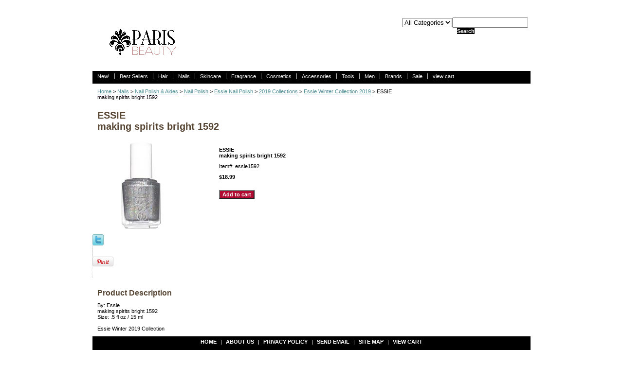

--- FILE ---
content_type: text/html
request_url: https://parisbeautysupplies.com/esbspbr15.html
body_size: 4434
content:
<!DOCTYPE html PUBLIC "-//W3C//DTD XHTML 1.0 Strict//EN" "http://www.w3.org/TR/xhtml1/DTD/xhtml1-strict.dtd"><html><head>
<meta property="og:title" content="ESSIE <br>making spirits bright 1592" />
<meta property="og:type" content="product" />
<meta property="og:url" content="https://www.parisbeautysupplies.com/esbspbr15.html" />
<meta property="og:image" content="https://s.turbifycdn.com/aah/yhst-72289415763311/essie-making-spirits-bright-1592-26.gif" />
<meta property="og:site_name" content="parisbeautysupplies.com" />
<meta property="fb:app_id" content="1490417514507150" />
<script language="javascript">
document.getElementsByTagName('html')[0].setAttribute('xmlns:fb', 'http://www.facebook.com/2008/fbml');
</script>
<meta property="og:description" content="By: Essie
<br>making spirits bright 1592
<br>Size: .5 fl oz / 15 ml

Essie Winter 2019 Collection" />
<title>ESSIE making spirits bright 1592</title><meta name="Description" content="By: Essie
&lt;br&gt;making spirits bright 1592
&lt;br&gt;Size: .5 fl oz / 15 ml

Essie Winter 2019 Collection" /><meta name="Keywords" content="By: Essie
&lt;br&gt;making spirits bright 1592
&lt;br&gt;Size: .5 fl oz / 15 ml

Essie Winter 2019 Collection" /><link rel="stylesheet" type="text/css" href="css-base.css" /><link rel="stylesheet" type="text/css" href="css-element.css" /><link rel="stylesheet" type="text/css" href="css-edits.css" /></head><body id="itemtype"><script type="text/javascript" id="yfc_loader" src="https://turbifycdn.com/store/migration/loader-min-1.0.34.js?q=yhst-72289415763311&ts=1768435959&p=1&h=order.store.turbify.net"></script> <div id="ys_superbar">
	   <div id="ys_cpers">
		<div id="yscp_welcome_msg"></div>
		<div id="yscp_signin_link"></div>
		<div id="yscp_myaccount_link"></div>
		<div id="yscp_signout_link"></div>
	   </div>
	   <div id="yfc_mini"></div>
	   <div class="ys_clear"></div>
	</div>
      <div id="mainbody"><div id="header"><h3 class="storeLogo"><a href="index.html" title=""><img src="https://s.turbifycdn.com/aah/yhst-72289415763311/hair-1.gif" width="189" height="89" border="0" hspace="0" vspace="0" alt="" /></a></h3><div class="searcharea"><form name="searchForm" class="searchForm" action="nsearch.html" method="GET"><select onchange="if (typeof YSB_AUTOCOMPLETE == 'object') { YSB_AUTOCOMPLETE.controller.setSuggestCategory(event); }"  name="section"><option value="">All Categories</option><option value="new">New! </option><option value="bestsellers1">Best Sellers </option><option value="hair">Hair </option><option value="nails">Nails </option><option value="skincare">Skincare </option><option value="bosppe">Fragrance </option><option value="cosmetics">Cosmetics </option><option value="accessories">Accessories </option><option value="tools">Tools </option><option value="men">Men </option><option value="brands1">Brands </option><option value="sale">Sale </option></select><input autocomplete="off" type="text" id="searchInput" class="searchInput" name="query" placeholder="" onkeyup="if (typeof YSB_AUTOCOMPLETE == 'object') { YSB_AUTOCOMPLETE.controller.suggest(event); }"><input type="submit" title="Search"id="searchSubmit" class="ys_primary" value="Search"><input type="hidden" value="yhst-72289415763311" name="vwcatalog"></form></div>   <script type="text/javascript"> 
                    var isSafari = !!navigator.userAgent.match(/Version\/[\d\.]+.*Safari/); 
                    var isIOS = !!navigator.platform && /iPad|iPhone|iPod/.test(navigator.platform); 
                    if (isSafari && isIOS) { 
                        document.forms["searcharea"].onsubmit = function (searchAreaForm) { 
                            var elementsList = this.elements, queryString = '', url = '', action = this.action; 
                            for(var i = 0; i < elementsList.length; i++) { 
                                if (elementsList[i].name) { 
                                    if (queryString) { 
                                        queryString = queryString + "&" +  elementsList[i].name + "=" + encodeURIComponent(elementsList[i].value); 
                                    } else { 
                                        queryString = elementsList[i].name + "=" + encodeURIComponent(elementsList[i].value); 
                                    } 
                                } 
                            } 
                            if (action.indexOf("?") == -1) { 
                                action = action + "?"; 
                            } 
                            url = action + queryString; 
                            window.location.href = url; 
                            return false; 
                        } 
                    } 
                </script> 
        </div><div id="topNav"><div><a href="new.html" title="New!">New!</a></div><div><a href="bestsellers1.html" title="Best Sellers">Best Sellers</a></div><div><a href="hair.html" title="Hair">Hair</a></div><div><a href="nails.html" title="Nails">Nails</a></div><div><a href="skincare.html" title="Skincare">Skincare</a></div><div><a href="bosppe.html" title="Fragrance">Fragrance</a></div><div><a href="cosmetics.html" title="Cosmetics">Cosmetics</a></div><div><a href="accessories.html" title="Accessories">Accessories</a></div><div><a href="tools.html" title="Tools">Tools</a></div><div><a href="men.html" title="Men">Men</a></div><div><a href="brands1.html" title="Brands">Brands</a></div><div><a href="sale.html" title="Sale">Sale</a></div><div class="topNavViewCart"><a href="https://order.store.turbify.net/yhst-72289415763311/cgi-bin/wg-order?yhst-72289415763311" title="view cart">view cart</a></div><br class="clear" /></div><div id="bodyContent"><div class="breadcrumbs"><a href="index.html">Home</a> &gt; <a href="nails.html">Nails</a> &gt; <a href="nail-polish.html">Nail Polish & Aides</a> &gt; <a href="nailenamel.html">Nail Polish</a> &gt; <a href="essie.html">Essie Nail Polish</a> &gt; <a href="20co6.html">2019 Collections</a> &gt; <a href="eswi20co2.html">Essie Winter Collection 2019</a> &gt; ESSIE <br>making spirits bright 1592</div><div id="contentarea"><div class="itemPageTitle">ESSIE <br>making spirits bright 1592</div><div class="itemContainer"><div class="floatLeft"><a href="https://s.turbifycdn.com/aah/yhst-72289415763311/essie-making-spirits-bright-1592-28.gif"><img src="https://s.turbifycdn.com/aah/yhst-72289415763311/essie-making-spirits-bright-1592-29.gif" width="180" height="180" border="0" hspace="0" vspace="0" alt="ESSIE &lt;br&gt;making spirits bright 1592" class="Image" title="ESSIE &lt;br&gt;making spirits bright 1592" /></a></div><div class="itemProperties"><form method="POST" action="https://order.store.turbify.net/yhst-72289415763311/cgi-bin/wg-order?yhst-72289415763311+esbspbr15"><div class="itemName">ESSIE <br>making spirits bright 1592</div><div class="itemCode">Item#: essie1592</div><div class="itemPrice"><div class="priceBold"><b>$18.99</b></div></div><div class="addToCart"><input type="submit" value="Add to cart" class="ys_primary" title="Add to cart" /><input name="vwcatalog" type="hidden" value="yhst-72289415763311" /><input name="vwitem" type="hidden" value="esbspbr15" /></div><input type="hidden" name=".autodone" value="https://parisbeautysupplies.com/esbspbr15.html" /></form></div><br class="clear" /><div style="clear:both"></div><div class="ys_promoitempage" id="ys_promoitempage" itemid="esbspbr15" itemcode="essie1592" categoryflag="0"></div>
<script language="javascript">
document.getElementsByTagName('html')[0].setAttribute('xmlns:og', 'http://opengraphprotocol.org/schema/');
</script>
<div id="ys_social_top_hr"></div>
<div id="ys_social_media">
<div id="ys_social_tweet">
<script language="javascript">function tweetwindowopen(url,width,height){var left=parseInt((screen.availWidth/2)-(width/2));var top=parseInt((screen.availHeight/2)-(height/2));var prop="width="+width+",height="+height+",left="+left+",top="+top+",screenX="+left+",screenY="+top;window.open (NULL, url,'tweetwindow',prop);}</script>
<a href="javascript:void(0);" title="Tweet"><img id="ys_social_custom_tweet_icon" src="https://s.turbifycdn.com/ae/store/secure/twitter.png" onClick="tweetwindowopen('https://twitter.com/share?count=none&text=ESSIE+%3cbr%3emaking+spirits+bright+1592&url=https%3a//www.parisbeautysupplies.com/esbspbr15.html',550, 514)"></a></div>
<div id="ys_social_v_separator"><img src="https://s.turbifycdn.com/ae/store/secure/v-separator.gif"></div>
<div id="ys_social_pinterest">
<a href="https://pinterest.com/pin/create/button/?url=https://www.parisbeautysupplies.com/esbspbr15.html&media=https://s.turbifycdn.com/aah/yhst-72289415763311/essie-making-spirits-bright-1592-27.gif&description=ESSIE <br>making spirits bright 1592" class="pin-it-button" count-layout="horizontal"><img border="0" src="//assets.pinterest.com/images/PinExt.png" title="Pin It" /></a></div>
<script type="text/javascript" src="//assets.pinterest.com/js/pinit.js"></script><!--[if gt IE 6]>
<div id="ys_social_v_separator"><img src="https://s.turbifycdn.com/ae/store/secure/v-separator.gif"></div>
<![endif]-->
<!--[if !IE]><!-->
<div id="ys_social_v_separator"><img src="https://s.turbifycdn.com/ae/store/secure/v-separator.gif"></div>
<!--<![endif]-->
<div id="ys_social_fblike">
<!--[if gt IE 6]>
<script language="javascript">
document.getElementsByTagName('html')[0].setAttribute('xmlns:fb', 'http://ogp.me/ns/fb#');
</script>
<div id="fb-root"></div><script>(function(d, s, id) {var js, fjs = d.getElementsByTagName(s)[0];if (d.getElementById(id)) return;js = d.createElement(s); js.id = id;js.src = '//connect.facebook.net/en_US/all.js#xfbml=1&appId=1490417514507150';fjs.parentNode.insertBefore(js, fjs);}(document, 'script', 'facebook-jssdk'));</script><fb:like href="https://www.parisbeautysupplies.com/esbspbr15.html" layout="standard" show_faces="false" width="350" action="like" colorscheme="light"></fb:like>
<![endif]-->
<!--[if !IE]><!-->
<script language="javascript">
document.getElementsByTagName('html')[0].setAttribute('xmlns:fb', 'http://ogp.me/ns/fb#');
</script>
<div id="fb-root"></div><script>(function(d, s, id) {var js, fjs = d.getElementsByTagName(s)[0];if (d.getElementById(id)) return;js = d.createElement(s); js.id = id;js.src = '//connect.facebook.net/en_US/all.js#xfbml=1&appId=1490417514507150';fjs.parentNode.insertBefore(js, fjs);}(document, 'script', 'facebook-jssdk'));</script><fb:like href="https://www.parisbeautysupplies.com/esbspbr15.html" layout="standard" show_faces="false" width="350" action="like" colorscheme="light"></fb:like>
<!--<![endif]-->
</div>
</div>
<div id="ys_social_bottom_hr"></div>
</div><div class="pageText"><div class="pageTextHeader">Product Description</div>By: Essie
<br>making spirits bright 1592
<br>Size: .5 fl oz / 15 ml<br /><br />Essie Winter 2019 Collection</div></div></div><div id="footer"><div class="links"><a href="index.html">Home</a> | <a href="info.html">about us</a> | <a href="privacypolicy.html">privacy policy</a> | <a href="mailto:admin@parisbeautysupplies.com">send email</a> | <a href="ind.html">site map</a> | <a href="https://order.store.turbify.net/yhst-72289415763311/cgi-bin/wg-order?yhst-72289415763311">view cart</a></div><div class="copyright">Copyright � 2019 Paris Beauty Supplies All Rights Reserved.<br /></div></div></div></body>
<script type="text/javascript">var PAGE_ATTRS = {'storeId': 'yhst-72289415763311', 'itemId': 'esbspbr15', 'isOrderable': '1', 'name': 'ESSIE making spirits bright 1592', 'salePrice': '18.99', 'listPrice': '18.99', 'brand': '', 'model': '', 'promoted': '', 'createTime': '1768435959', 'modifiedTime': '1768435959', 'catNamePath': 'Nail Polish > Essie Nail Polish > 2019 Collections > Essie Winter Collection 2019', 'upc': ''};</script><script type="text/javascript">
csell_env = 'ue1';
 var storeCheckoutDomain = 'order.store.turbify.net';
</script>

<script type="text/javascript">
  function toOSTN(node){
    if(node.hasAttributes()){
      for (const attr of node.attributes) {
        node.setAttribute(attr.name,attr.value.replace(/(us-dc1-order|us-dc2-order|order)\.(store|stores)\.([a-z0-9-]+)\.(net|com)/g, storeCheckoutDomain));
      }
    }
  };
  document.addEventListener('readystatechange', event => {
  if(typeof storeCheckoutDomain != 'undefined' && storeCheckoutDomain != "order.store.turbify.net"){
    if (event.target.readyState === "interactive") {
      fromOSYN = document.getElementsByTagName('form');
        for (let i = 0; i < fromOSYN.length; i++) {
          toOSTN(fromOSYN[i]);
        }
      }
    }
  });
</script>
<script type="text/javascript">
// Begin Store Generated Code
 </script> <script type="text/javascript" src="https://s.turbifycdn.com/lq/ult/ylc_1.9.js" ></script> <script type="text/javascript" src="https://s.turbifycdn.com/ae/lib/smbiz/store/csell/beacon-a9518fc6e4.js" >
</script>
<script type="text/javascript">
// Begin Store Generated Code
 csell_page_data = {}; csell_page_rec_data = []; ts='TOK_STORE_ID';
</script>
<script type="text/javascript">
// Begin Store Generated Code
function csell_GLOBAL_INIT_TAG() { var csell_token_map = {}; csell_token_map['TOK_SPACEID'] = '2022276099'; csell_token_map['TOK_URL'] = ''; csell_token_map['TOK_STORE_ID'] = 'yhst-72289415763311'; csell_token_map['TOK_ITEM_ID_LIST'] = 'esbspbr15'; csell_token_map['TOK_ORDER_HOST'] = 'order.store.turbify.net'; csell_token_map['TOK_BEACON_TYPE'] = 'prod'; csell_token_map['TOK_RAND_KEY'] = 't'; csell_token_map['TOK_IS_ORDERABLE'] = '1';  c = csell_page_data; var x = (typeof storeCheckoutDomain == 'string')?storeCheckoutDomain:'order.store.turbify.net'; var t = csell_token_map; c['s'] = t['TOK_SPACEID']; c['url'] = t['TOK_URL']; c['si'] = t[ts]; c['ii'] = t['TOK_ITEM_ID_LIST']; c['bt'] = t['TOK_BEACON_TYPE']; c['rnd'] = t['TOK_RAND_KEY']; c['io'] = t['TOK_IS_ORDERABLE']; YStore.addItemUrl = 'http%s://'+x+'/'+t[ts]+'/ymix/MetaController.html?eventName.addEvent&cartDS.shoppingcart_ROW0_m_orderItemVector_ROW0_m_itemId=%s&cartDS.shoppingcart_ROW0_m_orderItemVector_ROW0_m_quantity=1&ysco_key_cs_item=1&sectionId=ysco.cart&ysco_key_store_id='+t[ts]; } 
</script>
<script type="text/javascript">
// Begin Store Generated Code
function csell_REC_VIEW_TAG() {  var env = (typeof csell_env == 'string')?csell_env:'prod'; var p = csell_page_data; var a = '/sid='+p['si']+'/io='+p['io']+'/ii='+p['ii']+'/bt='+p['bt']+'-view'+'/en='+env; var r=Math.random(); YStore.CrossSellBeacon.renderBeaconWithRecData(p['url']+'/p/s='+p['s']+'/'+p['rnd']+'='+r+a); } 
</script>
<script type="text/javascript">
// Begin Store Generated Code
var csell_token_map = {}; csell_token_map['TOK_PAGE'] = 'p'; csell_token_map['TOK_CURR_SYM'] = '$'; csell_token_map['TOK_WS_URL'] = 'https://yhst-72289415763311.csell.store.turbify.net/cs/recommend?itemids=esbspbr15&location=p'; csell_token_map['TOK_SHOW_CS_RECS'] = 'false';  var t = csell_token_map; csell_GLOBAL_INIT_TAG(); YStore.page = t['TOK_PAGE']; YStore.currencySymbol = t['TOK_CURR_SYM']; YStore.crossSellUrl = t['TOK_WS_URL']; YStore.showCSRecs = t['TOK_SHOW_CS_RECS']; </script> <script type="text/javascript" src="https://s.turbifycdn.com/ae/store/secure/recs-1.3.2.2.js" ></script> <script type="text/javascript" >
</script>
</html>
<!-- html109.prod.store.e1b.lumsb.com Fri Jan 16 06:49:00 PST 2026 -->
